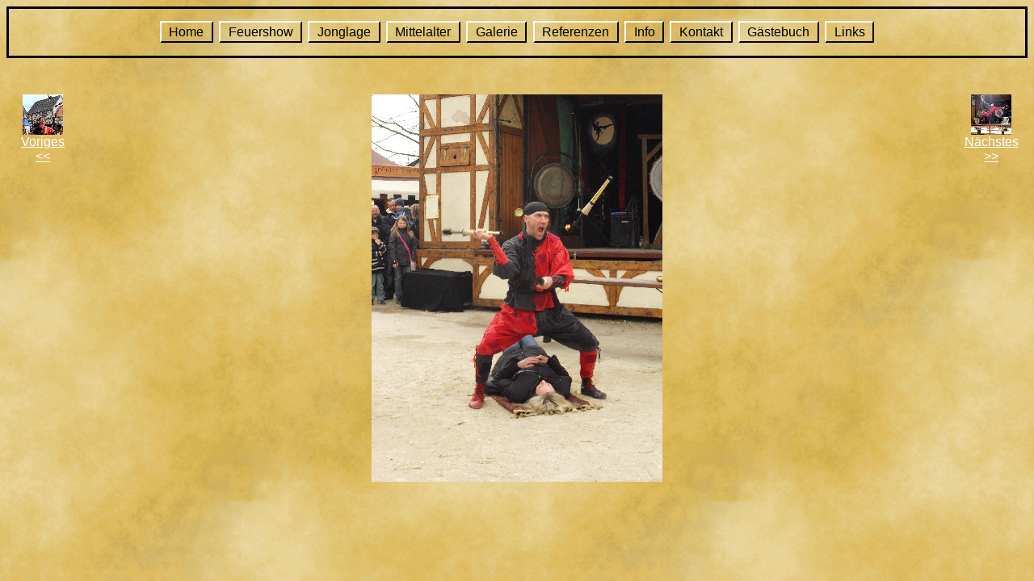

--- FILE ---
content_type: text/html
request_url: https://lupusfeuer.de/media/gallery/50/
body_size: 2684
content:
<!DOCTYPE HTML PUBLIC "-//W3C//DTD HTML 4.01 Transitional//EN"
    "http://www.w3.org/TR/html4/loose.dtd">
<html>
<head>
    <meta http-equiv="Content-Type" content="text/html; charset=UTF-8">
    <meta http-equiv="Content-Style-Type" content="text/css">
    <meta http-equiv="Content-Language" content="de">

    <meta name="description"
        content="Fotogalerie: Fotos von Lupus dem Jongleur in Aktion">
    <meta name="author" content="Michael Wolf (Lupus), Ralph Böhmert (www.rb-edv.de)">
    <meta name="keywords" lang="de"
        content="Fotogalerie, Lupus, Jongleur">
    <meta name="date" content="2012-07-26T17:40:35+01:00">
    <meta name="robots" content="all">

    <link rel="stylesheet" type="text/css" href="../../../lupusfeuer.css">

    <title>Lupus &ndash; Fotogalerie</title>
</head>

<body>

    <div id="navigation">
        <ul>
            <li><a href="../../../Home.php">Home</a></li>
            <li><a href="../../../Feuershow.php">Feuershow</a></li>
            <li><a href="../../../Jonglage.php">Jonglage</a></li>
            <li><a href="../../../Mittelalter.php">Mittelalter</a></li>
            <li><a href="../../../Galerie.php">Galerie</a></li>
            <li><a href="../../../Referenzen.php">Referenzen</a></li>
            <li><a href="../../../Infos.php">Info</a></li>
            <li><a href="../../../Kontakt.php">Kontakt</a></li>
            <li><a href="http://www.guestbook-free.com/books/lupusfeuer/" target="_blank" title="Externer Link, wird in einem neuen Fenster geöffnet!">Gästebuch</a></li>
            <li><a href="../../../Links.php">Links</a></li>
        </ul>
    </div>

    <div style="margin-top: 5ex; text-align: center;">
        <table style="width: 100%;" summary="Fotogalerie">
            <tr>
                <td style="width: 10ex; vertical-align: top;">
                    <a href="../49/" title="Tastenkürzel: Alt+<"><img src="../49/thumbnail.jpg" alt="thumbnail" width="50" height="50"></a><br><a href="../49/" accesskey="<" title="Tastenkürzel: Alt+<">Voriges<br>&lt;&lt;</a>
                </td>
                <td style="text-align: center;">
                    <a href="../../../Galerie.php"><img src="Lupus-Fackeln-2.jpg" alt="Bild 50" title="Foto: Sonja Kempken
" width="360" height="480"></a>
                </td>
                <td style="width: 10ex; vertical-align: top;">
                    <a href="../51/" title="Tastenkürzel: Alt+>"><img src="../51/thumbnail.jpg" alt="thumbnail" width="50" height="50"></a><br><a href="../51/" accesskey=">" title="Tastenkürzel: Alt+>">Nächstes<br>&gt;&gt;</a>
                </td>
            </tr>
        </table>
    </div>

</body>
</html>


--- FILE ---
content_type: text/css
request_url: https://lupusfeuer.de/lupusfeuer.css
body_size: 1883
content:
body {
    background-image: url(media/bg-perga.png);
    background-repeat: repeat;
    color: black;
    font-family: Helvetica, Arial, sans-serif;
    font-size: 12pt;
}

div#background {
    background-image: url(media/bg-lupus.png);
    background-repeat: no-repeat;
    background-position: top right;
    position: fixed;
    /*
    position: absolute;
    */
    top: 10ex;
    right: 1em;
    width: 99%;
    height: 99%;
    z-index: -1;
}

div#navigation {
    border: 3px ridge black;
    color: black;
    padding-top: 20px;
    padding-bottom: 20px;
}
div#navigation ul {
    margin: 0;
    padding: 0;
    text-align: center;
}
div#navigation ul li {
    display: inline;
    list-style: none;
}
div#navigation ul a, div#navigation ul span {
    border: 2px solid black;
    border-left-color: #FFFFFF/*#C7BBCD*/;
    border-top-color: #FFFFFF/*#C7BBCD*/;
    color: black;
    padding: 0.2em 0.6em;
    margin: 0.1em;
    text-decoration: none;
}
div#navigation ul a:hover, div#navigation ul span {
    border-color: #FFFFFF/*#C7BBCD*/;
    border-left-color: black;
    border-top-color: black;
}

div#heading {
    padding-top: 40px;
    padding-bottom: 20px;
    text-align: center;
}

div#main_image {
    padding: 0px 10px;
    text-align: center;
    float: left;
}

div#contents {
    padding-left: 2em;
    padding-right: 2em;
}

div#nexttwo {
    float: right;
    font-size: 85%;
    margin-top: 5px;
}
div#next {
    position: relative;
    float: right;
    top: -15ex;
    right: -1em;
    border: 1px solid black;
    width: 15em;
    padding: 1em;
    text-align: center;
    font-size: 80%;
}

a:link {
    color: white;
    text-decoration: underline;
}
a:visited {
    color: white;
    text-decoration: underline;
}
a:focus {
    color: red;
    text-decoration: underline;
}
a:hover {
    color: red;
    text-decoration: underline;
} 
a:active {
    color: blue;
    text-decoration: underline;
}

h1,h2,h3,h4 {
    font-family: Times, serif;
}

h1 {
    font-size: 120%;
}

img {
    border: none;
}
